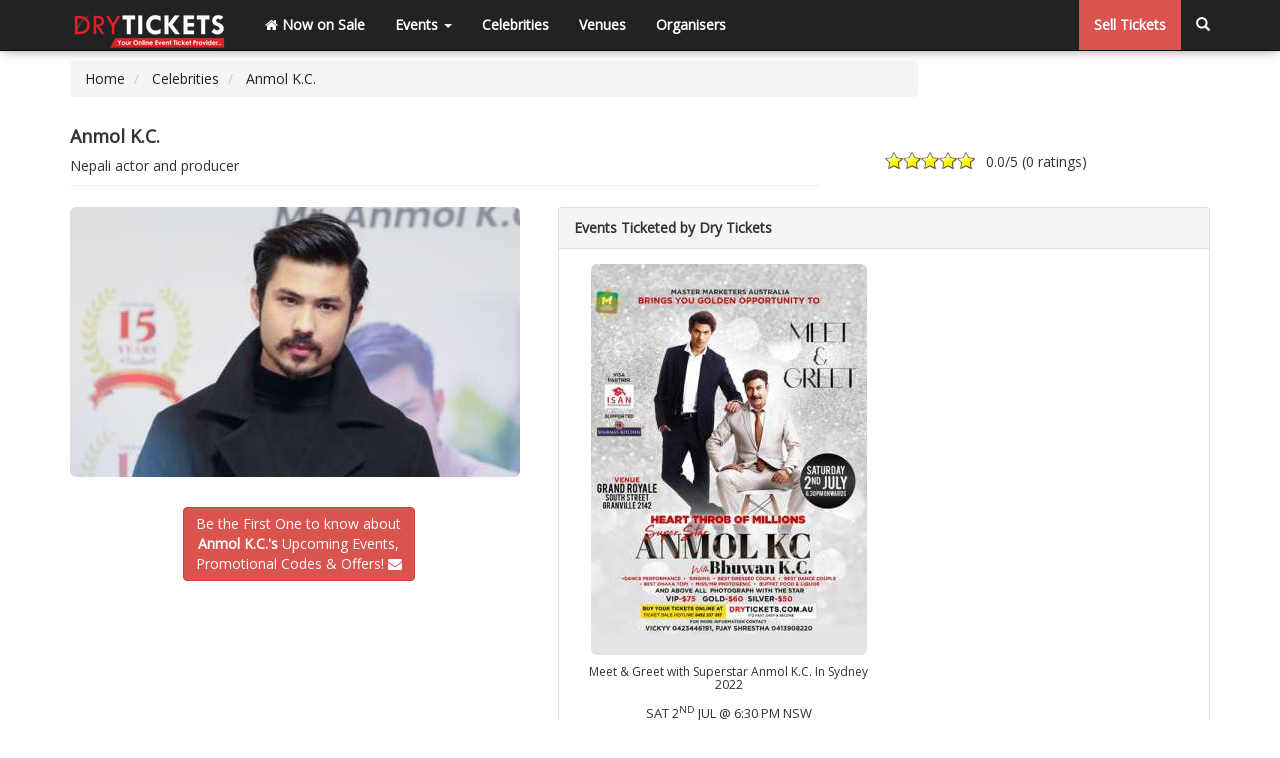

--- FILE ---
content_type: text/html; charset=utf-8
request_url: https://drytickets.com.au/celebrity/anmol-k-c/
body_size: 5717
content:
<!DOCTYPE html>
<html lang="en">
<head>
<meta charset="utf-8">
<meta http-equiv="content-type" content="text/html; charset=UTF-8">
<meta http-equiv="X-UA-Compatible" content="IE=EmulateIE7, IE=9" />
<meta name="SKYPE_TOOLBAR" content="SKYPE_TOOLBAR_PARSER_COMPATIBLE" />
<meta name="viewport" content="width=device-width, initial-scale=1" />
<meta name="description" content="Anmol K.C. Upcoming & Past Events Tickets, Videos at Dry Tickets. Book Your Tickets Online at DryTickets.com.au. Its fast, easy & secure." />
<meta name="keywords" content="Anmol K.C., Nepali actor and producer,Past Events Tickets, Videos, Gallery" />
<meta name="robots" content="INDEX, FOLLOW" />
<meta name="facebook-domain-verification" content="qrb5q3sribs0bby19z4tk2zs5ed523" />
<meta name="google-site-verification" content="Z-Lm4FJ6GGjvF5Xwq9R_4n7rKLO7nF-IGq8N1HyY7TY" />
<meta name="msvalidate.01" content="D7DE64EA8EE38C28AB034AD8FFA22218" />
<meta name="twitter:card" content="summary" />
<meta name="twitter:site" content="@drytickets" />
<meta name="twitter:title" content="Anmol K.C. - Nepali actor and producer - DryTickets.com.au" />
<meta name="twitter:description" content="Anmol K.C. Upcoming & Past Events Tickets, Videos at Dry Tickets. Book Your Tickets Online at DryTickets.com.au. Its fast, easy & secure." />
<meta name="twitter:image" content="https://drytickets.com.au/assets/upload/celebrities/553-anmol-k-c.jpg" />
<meta name="twitter:image:src" content="https://drytickets.com.au/assets/upload/celebrities/553-anmol-k-c.jpg" />
<meta name="twitter:image:alt" content="Anmol K.C. - Nepali actor and producer - DryTickets.com.au" />
<meta property="article:author" content="https://drytickets.com.au/page/about-us/" />
<meta property="fb:app_id" content="672209082818232" />
<meta property="og:type" content="article" /> 
<meta property="og:locale" content="en_us" />
<meta property="og:image" content="https://drytickets.com.au/assets/upload/celebrities/553-anmol-k-c.jpg" />
<meta property="og:title" content="Anmol K.C. - Nepali actor and producer - DryTickets.com.au" />
<meta property="og:description" content="Anmol K.C. Upcoming & Past Events Tickets, Videos ..." />
<meta property="og:url" content="https://drytickets.com.au/celebrity/anmol-k-c/" />
<meta property="og:site_name" content="DryTickets.com.au" />
<meta property="og:updated_time" content="2022-03-31T18:08:50+10:00" />
<meta property="article:published_time" content="2022-03-31T18:08:50+10:00" />
<meta property="article:modified_time" content="2022-03-31T18:08:50+10:00" />
<meta property="article:section" content="Celebrity" />
<meta property="article:tag" content="Anmol K.C., Nepali actor and producer,Past Events Tickets, Videos, Gallery" />
<link rel="canonical" href="https://drytickets.com.au/celebrity/anmol-k-c/">
<link rel="apple-touch-icon" sizes="57x57" href="/assets/manifest/apple-icon-57x57.png" />
<link rel="apple-touch-icon" sizes="60x60" href="/assets/manifest/apple-icon-60x60.png" />
<link rel="apple-touch-icon" sizes="72x72" href="/assets/manifest/apple-icon-72x72.png" />
<link rel="apple-touch-icon" sizes="76x76" href="/assets/manifest/apple-icon-76x76.png" />
<link rel="apple-touch-icon" sizes="114x114" href="/assets/manifest/apple-icon-114x114.png" />
<link rel="apple-touch-icon" sizes="120x120" href="/assets/manifest/apple-icon-120x120.png" />
<link rel="apple-touch-icon" sizes="144x144" href="/assets/manifest/apple-icon-144x144.png" />
<link rel="apple-touch-icon" sizes="152x152" href="/assets/manifest/apple-icon-152x152.png" />
<link rel="apple-touch-icon" sizes="180x180" href="/assets/manifest/apple-icon-180x180.png" />
<link rel="icon" type="image/png" sizes="192x192"  href="/assets/manifest/android-icon-192x192.png" />
<link rel="icon" type="image/png" sizes="32x32" href="/assets/manifest/favicon-32x32.png" />
<link rel="icon" type="image/png" sizes="96x96" href="/assets/manifest/favicon-96x96.png" />
<link rel="icon" type="image/png" sizes="16x16" href="/assets/manifest/favicon-16x16.png" />
<link rel="manifest" href="/assets/manifest/manifest.json" />
<meta name="msapplication-TileColor" content="#ffffff" />
<meta name="msapplication-TileImage" content="/assets/manifest/drytickets-icon-144x144.png" />
<meta name="theme-color" content="#ffffff" />
<meta name="DCTERMS.created" scheme="ISO8601" content="2022-03-31" />
<title>Anmol K.C. - Nepali actor and producer - DryTickets.com.au</title>
<link href="/assets/css/bootstrapv3.3.6--fontawesome4.2.0--typeaheadv2.5.1.min.css?1706329495" rel="stylesheet" />
<link href="/assets/css/global.css?1755742133" rel="stylesheet" />
<link rel="shortcut icon" type="image/x-icon" href="/assets/img/favicon.ico" />
<link rel="apple-touch-icon" href="/assets/img/drytickets-apple-touch-icon.png" />
<link rel="alternate" type="application/rss+xml" title="DryTickets.com.au RSS Xml" href="https://blog.drytickets.com.au/rss" />
<link rel="alternate" type="application/atom+xml" title="DryTickets.com.au ATOM Xml" href="https://blog.drytickets.com.au/rss" />
<!--[if lt IE 9]>
<script src="/assets/js/html5shiv3.7.2--respondv1.4.2.min.js"></script>
<![endif]-->
<script type="application/ld+json">[{"@context":"https://schema.org/","@type":"MusicGroup","name":"Anmol K.C.","url":"https://drytickets.com.au/celebrity/anmol-k-c/","image":"https://drytickets.com.au/assets/upload/225/135/50/celebrities/553-anmol-k-c.jpg","description":"Anmol K.C. Nepali actor and producer Upcoming & Past Events Tickets, Videos at Dry Tickets.","event":[]}]</script>
<base href="https://drytickets.com.au/"><!-- Facebook Pixel Code -->
<script>
!function(f,b,e,v,n,t,s){if(f.fbq)return;n=f.fbq=function(){n.callMethod?
n.callMethod.apply(n,arguments):n.queue.push(arguments)};if(!f._fbq)f._fbq=n;
n.push=n;n.loaded=!0;n.version='2.0';n.queue=[];t=b.createElement(e);t.async=!0;
t.src=v;s=b.getElementsByTagName(e)[0];s.parentNode.insertBefore(t,s)}(window,
document,'script','https://connect.facebook.net/en_US/fbevents.js');
fbq('init', '397658443774797'); // Insert your pixel ID here.
fbq('track', 'PageView');
</script>
<noscript><img height="1" width="1" style="display:none"
src="https://www.facebook.com/tr?id=397658443774797&ev=PageView&noscript=1"
/></noscript>
<!-- DO NOT MODIFY -->
<!-- End Facebook Pixel Code -->
<!-- Global site tag (gtag.js) - Google AdWords: 988971637 -->
<script async src="https://www.googletagmanager.com/gtag/js?id=AW-988971637"></script>
<script>
  window.dataLayer = window.dataLayer || [];
  function gtag(){dataLayer.push(arguments);}
  gtag('js', new Date());
  gtag('config', 'AW-988971637');
</script>
<!-- Google Tag Manager -->
<script>(function(w,d,s,l,i){w[l]=w[l]||[];w[l].push({'gtm.start':
new Date().getTime(),event:'gtm.js'});var f=d.getElementsByTagName(s)[0],
j=d.createElement(s),dl=l!='dataLayer'?'&l='+l:'';j.async=true;j.src=
'https://www.googletagmanager.com/gtm.js?id='+i+dl;f.parentNode.insertBefore(j,f);
})(window,document,'script','dataLayer','GTM-TP5VD8M4');</script>
<!-- End Google Tag Manager -->
</head>
<body>
<!-- Google Tag Manager (noscript) -->
<noscript><iframe src="https://www.googletagmanager.com/ns.html?id=GTM-TP5VD8M4"
height="0" width="0" style="display:none;visibility:hidden"></iframe></noscript>
<!-- End Google Tag Manager (noscript) -->
<noscript>Your browser does not support JavaScript!</noscript>
<nav class="navbar navbar-inverse navbar-default navbar-fixed-top">
	<div class="container">
	  <div class="navbar-header">
		<button type="button" class="navbar-toggle" data-toggle="collapse" data-target="#navbar-collapse-1">
		  <span class="sr-only">Toggle navigation</span>
		  <span class="icon-bar"></span>
		  <span class="icon-bar"></span>
		  <span class="icon-bar"></span>
		</button>
		<a class="navbar-brand" title="Buy Bollywood Concert Tickets Online - Sell Events" href="/"><img src="/assets/img/drytickets_logo_transparent_header.png" alt="Buy Bollywood Concert Tickets Online - Sell Events" class="img-responsive logo hvr-push"></a>
	  </div>
	  <div class="collapse navbar-collapse" id="navbar-collapse-1">
		<ul class="nav navbar-nav">
		  <li><a href="/" title="Now on Sale"><i class="fa fa-home"></i> Now on Sale</a></li>
		  <li class="dropdown">
			<a href="https://drytickets.com.au/celebrity/anmol-k-c/" class="dropdown-toggle void_link" data-toggle="dropdown" title="Events">Events <b class="caret"></b></a>
			<ul class="dropdown-menu">
			  <li><a href="/event/" title="Past Events">Past Events</a></li>
			</ul>
		  </li>
		  <li class="dropdown visible-sm">
			<a href="https://drytickets.com.au/celebrity/anmol-k-c/" class="dropdown-toggle void_link" data-toggle="dropdown" title="Others">Others <b class="caret"></b></a>
			<ul class="dropdown-menu">
				<li><a href="/celebrity/" title="Celebrities">Celebrities</a></li>
				<li><a href="/venue/" title="Venues">Venues</a></li>
				<li><a href="/organiser/" title="Organisers">Organisers</a></li>
				
			</ul>
		  </li>
			<li class="hidden-sm"><a href="/celebrity/" title="Celebrities">Celebrities</a></li>
			<li class="hidden-sm"><a href="/venue/" title="Venues">Venues</a></li>
			<li class="hidden-sm"><a href="/organiser/" title="Organisers">Organisers</a></li>
						<li class="visible-xs"><a href="/page/sell-tickets/" title="Sell Tickets">Sell Tickets</a></li>
			<li class="visible-xs"><a href="https://drytickets.com.au/celebrity/anmol-k-c/" class="show_search void_link" title="Search"><i class="glyphicon glyphicon-search"></i> Search</a></li>
		</ul>
		<ul class="nav navbar-nav navbar-right hidden-xs">
					<li class="hidden-sm btn-danger"><a href="/page/sell-tickets/" title="Sell Tickets">Sell Tickets</a></li>
			<li class="hidden-xs"><a href="https://drytickets.com.au/celebrity/anmol-k-c/" class="show_search void_link" title="Search"><i class="glyphicon glyphicon-search"></i></a></li>
		</ul>
	  </div>
	</div>
</nav>

<form action="/search.php" id="form-beer_v1" name="form-beer_v1">
<div class="container" id="search_box">
	<div class="row">
		<div class="col-lg-12">
			<div class="typeahead__container">
				<div class="typeahead__field">
					<span class="typeahead__query">
						<label for="search_input" class="display_none">Search</label>
						<input id="search_input" class="js-typeahead-beer_v1" type="search" placeholder="Search Event, Venue, Artist, Organiser..." autocomplete="off" name="q" required="required">
					</span>
					<span class="typeahead__button">
						<button type="submit">
							<i class="typeahead__search-icon"></i>
						</button>
					</span>		 
				</div>
			</div>
		</div>
	</div>
</div>
</form>

    <!-- Page Content -->
    <div class="container">
        <div class="row">
            <div class="col-lg-9">
				<ul class="breadcrumb">
					<li itemscope="itemscope" itemtype="https://data-vocabulary.org/Breadcrumb">
						<a href="/" itemprop="url" title="Homepage">
							<span itemprop="title">Home</span>
						</a>
					</li>
					<li itemprop="child" itemscope="itemscope" itemtype="https://data-vocabulary.org/Breadcrumb">
						<a href="/celebrity/" itemprop="url">
							<span itemprop="title">Celebrities</span>
						</a>
					</li>
					<li class="active" itemprop="child" itemscope="itemscope" itemtype="https://data-vocabulary.org/Breadcrumb">
						<a href="/celebrity/anmol-k-c" itemprop="url" title="Anmol K.C.">
							<span itemprop="title">Anmol K.C.</span>
						</a>
					</li>
				</ul>
            </div>
			<div class="col-lg-3 padding_top_10 centered">
					<!-- AddThis Button BEGIN -->
					<div class="addthis_toolbox addthis_default_style addthis_32x32_style">
						<a class="addthis_button_preferred_1"></a>
						<a class="addthis_button_preferred_2"></a>
						<a class="addthis_button_preferred_4"></a>
						<a class="addthis_button_preferred_5"></a>
						<a class="addthis_button_compact"></a>
						<a class="addthis_counter addthis_bubble_style"></a>
					</div>
					<!-- AddThis Button END -->
			</div>
        </div>
		
		<div class="row">
			<div class="col-lg-12 padding_top_bottom centered">
											</div>
		</div>
	
        <div class="row">
            <div class="col-lg-8 col-md-8 col-sm-8">
                <h1>Anmol K.C.</h1>
				<p class="page-header_event">Nepali actor and producer</p>
            </div>
            <div class="col-lg-4 col-md-4 col-sm-4">
				<div id="CELEBRITY_553" class="stat"><span class="statVal"><span class="ui-rater"><span class="ui-rater-starsOff"><span class="ui-rater-starsOn ui-rater-starsOn-width-ui-rater-starsOn-width-0px"></span></span><span class="ui-rater-rating">0.0</span>/5 (<span class="ui-rater-rateCount">0 ratings</span>)</span></span><p class="error_rating"><small>You already voted</small></p></div>            </div>
        </div>

        <div class="row">
            <div class="col-lg-5 col-md-5 col-sm-12">
			
                <a class="image-link mfp-zoom" href="/assets/upload/750/450/60/celebrities/553-anmol-k-c.jpg" title="Anmol K.C."><img class="img-responsive img-rounded" src="/assets/upload/450/270/60/celebrities/553-anmol-k-c.jpg" alt="Anmol K.C." data-qazy="true"></a>
				
				<div class="text-center alert_btn">
									</ul>
				</div>
				
						
				<div class="text-center alert_btn"><button rel="CELEBRITY_553" type="button" class="btn btn-danger" id="subscribe">Be the First One to know about<br><strong>Anmol K.C.'s</strong> Upcoming Events,<br>Promotional Codes &amp; Offers! <i class="fa fa-envelope"></i></button></div>            </div>
            <div class="col-lg-7 col-md-7 col-sm-12">
			
				<div class="panel panel-default">
				  <div class="panel-heading">Events Ticketed by Dry Tickets</div>
					  <div class="panel-body">
							<div class="col-lg-6 col-md-6 col-sm-6 col-xs-6 wow zoomIn text-center">
				<a href="/event/meet-greet-with-superstar-anmol-k-c-in-sydney-2022/" title="Meet & Greet with Superstar Anmol K.C. In Sydney 2022"><img class="img-responsive img-rounded hvr-grow" src="/assets/upload/276/391/50/events/614-meet-greet-with-superstar-anmol-k-c-in-sydney-2022-1651836456.jpg" data-qazy="true" alt="Meet & Greet with Superstar Anmol K.C. In Sydney 2022"></a>
				<div class="caption text-center text-overflow"><h6>Meet & Greet with Superstar Anmol K.C. In Sydney 2022</h6></div>
				<p class="fs-13 text-center">SAT 2<SUP>ND</SUP> JUL @ 6:30 PM NSW</p>
				

		</div>					  </div>
				</div>
				<div class="panel panel-default">
				  <div class="panel-heading">Celebrity Information</div>
				  <div id="article" class="panel-body text-justify">
				  <article>
				  <p>Anmol KC is a Nepali actor and producer. He is the son of veteran Nepali actor turned director and producer Bhuwan K.C and Nepali actress Sushmita Bomjan. He is known for his romantic films namely Hostel, Jerryy, Dreams, Gajalu, Kri, Captain, and A Mero Hajur 3. All of his films have been huge commercial successes.&nbsp;</p>
				  
				  
				  </article>
				  </div>
				</div>
				            </div>	
        </div>
		<hr>
        <div class="row">
            <div class="col-lg-9 col-md-9 col-sm-9">
				<div class="panel panel-default">
				  <div class="panel-heading">Organisers Worked with Dry Tickets</div>
					  <div class="panel-body">
							<div class="col-lg-4 col-md-4 col-sm-6 wow zoomIn">
			<div class="thumbnail">
				<a href="/organiser/master-marketers/" title="Master Marketers"><img class="img-responsive img-rounded hvr-grow" src="/assets/upload/225/135/50/organisers/282-master-marketers.jpg" alt="Master Marketers" data-qazy="true"></a>
				<div class="caption text-center text-overflow"><h3>Master Marketers</h3></div>
			</div>
		</div>					  </div>
				</div>
				<div class="panel panel-default">
				  <div class="panel-heading">Venues Ticketed by Dry Tickets</div>
					  <div class="panel-body">
							<div class="col-lg-4 col-md-4 col-sm-6 wow zoomIn">
			<div class="thumbnail">
				<a href="/venue/grand-royale/" title="Grand Royale in Granville"><img class="img-responsive img-rounded hvr-grow" src="/assets/upload/venues/65-grand-royale.jpg" data-qazy="true" alt="Grand Royale in Granville"></a>
				<div class="caption text-center text-overflow"><h4>Grand Royale, Granville</h4></div>
			</div>
		</div>					  </div>
				</div>
			</div>
            <div class="col-lg-3 col-md-3 col-sm-3">
															</div>
		</div>
    </div>
    <!-- /.container -->
			<div class="container">
					<div class="row">
						<div class="col-lg-6 col-md-6 col-sm-6 col-xs-6">
							<div class="pull-left">
								<img alt="Pay by Visa, Mastercard, Discover, Amex Payment Gateway" src="/assets/img/pay_by_visa_mastercard_amex.png" class="img-responsive" data-qazy="true">
							</div>
						</div>
						<div class="col-lg-6 col-md-6 col-sm-6 col-xs-6">
							<div class="pull-right">
							<a target="_blank" href="http://supawebsolutions.com.au" target="Powered by SUPA Web Solutions"><img alt="Parramatta Website Development" src="/assets/img/ssl_secure_powered_by.png" class="img-responsive" data-qazy="true"></a>
							</div>
						</div>
					</div>
			</div>
    <footer>
		<div class="footer">
		<hr class="footer_payment_ssl_hr">
			<div class="container">
							<div class="row footer_block">
								<div class="col-lg-12 col-md-12 col-sm-12 col-xs-12 text-justify">
									<ul class="nav nav-pills social_footer">
										<li><a href="https://www.facebook.com/DryTickets" title="Like Us On Facebook" target="_blank"><i class="fa fa-lg fa-facebook"></i></a></li>
										<li><a href="http://search.google.com/local/writereview?placeid=ChIJ-6rbxCOjEmsRMTsBuoInrXU" title="Follow Us on Google+" target="_blank"><i class="fa fa-lg fa-google-plus"></i></a></li>
										<li><a href="https://www.youtube.com/user/drytickets" title="Watch Our Videos at Youtube" target="_blank"><i class="fa fa-lg fa-youtube-play"></i></a></li>
										<li><a href="https://www.instagram.com/drytickets" title="Follow Us On Instagram" target="_blank"><i class="fa fa-lg fa-instagram"></i></a></li>
									</ul>	
								</div>
							</div>
							<div class="row footer_block">
								<div class="col-lg-4 col-md-4 col-sm-4 col-xs-6">
											<a title="Buy Tickets Online" href="/"><h5>Buy Tickets Online</h5></a>
											<ul class="footer_links">
												<li><a title="Past Events" href="/event/">Past Events</a></li>
												<li><a title="About Us" href="/page/about-us/">About Us</a></li>
												<li><a title="Career" href="/page/career/">Career</a></li>
												<li><a title="Selling Concert Tickets" href="/page/sell-tickets/">Selling Concert Tickets</a></li>
												<li><a title="News &amp; Articles" href="/news/">News &amp; Articles</a></li>
												<li><a title="Promo &amp; Coupon Codes" href="/promo-coupon-code/">Promo &amp; Coupon Codes</a></li>
												<li><a title="Downloads" href="/page/downloads/">Downloads</a></li>
												<li><a title="COVID-19" href="/page/covid-19/">COVID-19</a></li>
											</ul>
								</div>
								<div class="col-lg-4 col-md-4 col-sm-4 col-xs-6">
											<a title="Sell Tickets Online" href="/page/sell-tickets/"><h5>Sell Tickets Online</h5></a>
											<ul class="footer_links">
												<li><a title="FAQs" href="/page/faq-s/">FAQs</a></li>
												<li><a title="Privacy Policy" href="/page/privacy-policy/">Privacy Policy</a></li>
												<li><a title="Exchange &amp; Refund Policy" href="/page/exchange-refund-policy/">Exchange &amp; Refund Policy</a></li>
												<li><a title="Terms &amp; Conditions" href="/page/terms-conditions/">Terms &amp; Conditions</a></li>
												<li><a title="Contact Us" href="/page/contact-us/">Contact Us</a></li>
											</ul>
								</div>
								<div class="col-lg-4 col-md-4 col-sm-4 col-xs-12">
											<a title="Events and Concerts" href="/"><h6>Events &amp; Concerts</h6></a>
											<ul class="footer_links">
												<li>Live Music Concerts</li>
												<li>Club Night Events</li>
												<li>Travel &amp; Activities</li>
												<li>Charities &amp; Non-Profits</li>
												<li>Conferences &amp; Workshops</li>
																							</ul>
								</div>
								<div class="col-lg-3 col-md-3 col-sm-3 col-xs-12 text-justify">
								
								</div>
							</div>
					<div class="row">
						<div class="col-lg-12 col-md-12 col-sm-12 text-center">
							<hr class="footer_payment_hr">
							<p class="text-center">&copy; Copyright 2013 - 2026 Dryfa Group Pty Ltd T/As Dry Tickets ABN 15 162 645 856. All rights reserved. v2</p>
						</div>
					</div>
			</div>
			</div>
		</div>
	</footer>
    <!-- /.container -->
	<script type="text/javascript" src="/assets/js/db.min.js?1706329503"></script>
	<script type="text/javascript" src="/assets/js/global.js?1729496900"></script>
	</body>
</html>


--- FILE ---
content_type: text/plain
request_url: https://www.google-analytics.com/j/collect?v=1&_v=j102&a=1619947803&t=pageview&_s=1&dl=https%3A%2F%2Fdrytickets.com.au%2Fcelebrity%2Fanmol-k-c%2F&ul=en-us%40posix&dt=Anmol%20K.C.%20-%20Nepali%20actor%20and%20producer%20-%20DryTickets.com.au&sr=1280x720&vp=1280x720&_u=IEBAAAABAAAAACAAI~&jid=441754421&gjid=1615078452&cid=259754536.1768355546&tid=UA-40715743-1&_gid=1645494592.1768355546&_r=1&_slc=1&z=278739545
body_size: -451
content:
2,cG-VY2W6FVJFF